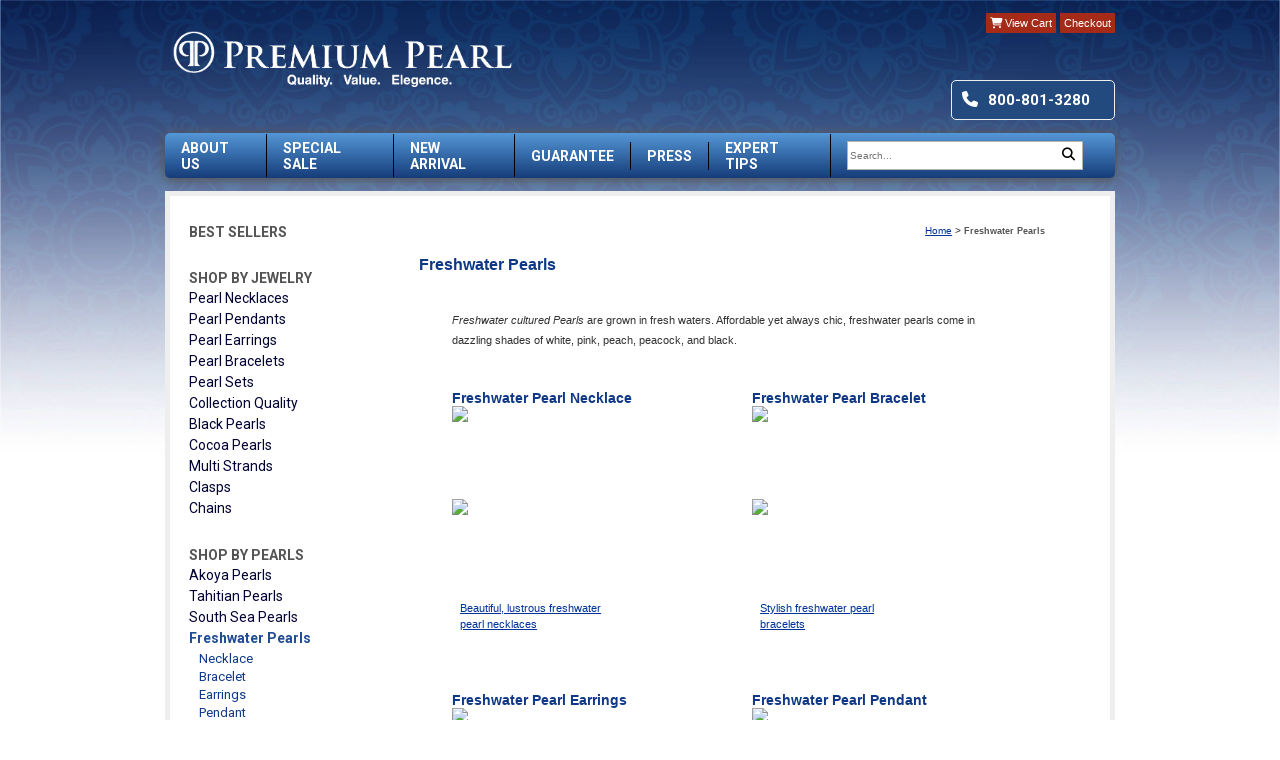

--- FILE ---
content_type: text/html
request_url: https://www.premiumpearl.com/freshwater-pearls.html
body_size: 11255
content:
<!DOCTYPE HTML PUBLIC "-//W3C//DTD HTML 4.01 Transitional//EN" "http://www.w3.org/TR/html4/loose.dtd"><html><head>
<link rel="image_src" href="https://s.turbifycdn.com/aah/yhst-14996112525665/freshwater-pearls-62.gif" />
<meta property="og:image" content="https://s.turbifycdn.com/aah/yhst-14996112525665/freshwater-pearls-62.gif" />
<title>Freshwater Pearls at Premium Pearl</title><meta name="Keywords" content="pearls, pearl necklace, pearl jewelry, pearl earrings, tahitian, akoya, south sea, cultured pearl, pearl bracelet, pearl pendant" />
<meta name="Description" content="Cultured Pearl Jewelry from Premium Pearl." />
<meta name="ROBOTS" content="index,follow" />
<meta http-equiv="Content-Type" content="text/html; charset=iso-8859-1" />

<link href="https://site.premiumpearl.com/link1.css" rel="stylesheet" type="text/css">
<style>
body, td, p, li, div, span, font, body, h1, h2, h3, h4, h5 { font-family: verdana, arial, helvetica, sans-serif }
.border-content {
	border-top-width: 1px;
	border-right-width: 1px;
	border-left-width: 1px;
	border-top-style: solid;
	border-right-style: solid;
	border-left-style: solid;
	border-top-color: #CCCCCC;
	border-left-color: #CCCCCC;
	border-right-color: #CCCCCC;
}
INPUT { color: #333333; font-family: verdana, sans-serif; font-size: 10px; } 
.searchfield { background-color: #ffffff; font-family: verdana, sans-serif; border: #b2b2b2 1px solid; font-size: 10px; color: #333333; width: 100px; margin: 2px 2px 2px 0px; }
</style>
<script language=javascript src=https://sep.turbifycdn.com/ty/cdn/yhst-14996112525665/paginate.js?t=1767679893&></script>
<script language=javascript src=https://sep.turbifycdn.com/ty/cdn/yhst-14996112525665/pagecontrols.js?t=1767679893&></script>
<script language=javascript>
<!--
function popup(src,width,height) {
win = window.open(src,"","height=" + height + ",width=" + width + ",toolbar=no,location=no,directories=no,status=no,menubar=no,scrollbars=yes,resizable=yes");
}
// -->
</script>
<script language="JavaScript" type="text/JavaScript">
<!--
function MM_openBrWindow(theURL,winName,features) { //v2.0
  window.open(theURL,winName,features);
}
//-->
</script>

<script language='javascript' type='text/javascript'>
function PopWindow (url) { 
var prams = 'menubar=0,location=0,resizable=1,scrollbars=1,width=600,height=550,border=0';
newWin = window.open(url,'',prams);
newWin.focus();
return;
}
</script>

<!-- Facebook Pixel Code -->
<script>
  !function(f,b,e,v,n,t,s)
  {if(f.fbq)return;n=f.fbq=function(){n.callMethod?
  n.callMethod.apply(n,arguments):n.queue.push(arguments)};
  if(!f._fbq)f._fbq=n;n.push=n;n.loaded=!0;n.version='2.0';
  n.queue=[];t=b.createElement(e);t.async=!0;
  t.src=v;s=b.getElementsByTagName(e)[0];
  s.parentNode.insertBefore(t,s)}(window, document,'script',
  'https://connect.facebook.net/en_US/fbevents.js');
  fbq('init', '173630359882059');
  fbq('track', 'PageView');
fbq('track', 'Purchase', {value: '0.00', currency:'USD'});
</script>
<noscript><img height="1" width="1" style="display:none"
  src="https://www.facebook.com/tr?id=173630359882059&ev=PageView&noscript=1"
/></noscript>
<style>
@media only screen and (max-width: 768px) {
    /* Force the holiday banner table to appear before the category header */
    .holiday-top-banner {
        order: -1 !important;
        width: 100% !important;
        display: block !important;
    }

    /* Make container reorderable */
    #ContentPanel, .content, .main-content, .category-content {
        display: flex;
        flex-direction: column;
    }
}
</style>
<!-- End Facebook Pixel Code --><script type="text/javascript" src="https://site.premiumpearl.com/all.js"></script><script language="JavaScript">var pid='FRESHWATER-PEARLS';</script>  <link rel="preconnect" href="https://fonts.googleapis.com">
        <link rel="preconnect" href="https://fonts.gstatic.com" crossorigin>
        <link href="https://fonts.googleapis.com/css2?family=Nunito+Sans:wght@200;400;900&family=Roboto+Slab:wght@100;200;300;400;500;600;700;800;900&family=Roboto:ital,wght@0,100;0,300;0,400;0,500;0,700;0,900;1,100;1,300;1,400;1,500;1,700;1,900&display=swap" rel="stylesheet">
        
        <link href="https://site.premiumpearl.com/fontawesome-free-6.4.2-web/css/fontawesome.css" rel="stylesheet">
        <link href="https://site.premiumpearl.com/fontawesome-free-6.4.2-web/css/brands.css" rel="stylesheet">
        <link href="https://site.premiumpearl.com/fontawesome-free-6.4.2-web/css/solid.css" rel="stylesheet">

        <style>
  @font-face {
    font-family: 'Trajan Pro';
    font-style: normal;
    font-weight: normal;
    src: local('Trajan Pro Regular'), url('https://sep.turbifycdn.com/ty/cdn/yhst-14996112525665/TrajanPro-Regular.woff') format('woff');
    }
    .footer_links a:hover {
    text-decoration: underline;
}

.copyright a:hover {
    text-decoration: underline!important;
}
navigation.header ul li a:hover,navigation.footer ul li a:hover {
    color: #e8e1e1;
}
    @font-face {
    font-family: 'Trajan Pro Bold';
    font-style: normal;
    font-weight: normal;
    src: local('Trajan Pro Bold'), url('https://sep.turbifycdn.com/ty/cdn/yhst-14996112525665/TrajanPro-Bold.woff') format('woff');
    }
            :root {
            --blue: #1f4c92;
            }

span.btn a {
    color: #fff;
}
.main-category-item span.btn {
    background: var(--blue);
    padding: 3px 10px;
    color: #fff;
    border-radius: 5px;
    font-size: 11px;
}

            @media only screen and (min-width: 1025px) {
                div#mobile-header { 
                    display: none;
                }
            }
.testimonials-meta span:last-child {
    width:10px;
    margin-left:-5px
}
td.leftpadding6 a {
    font-size: 14px!important;
    text-decoration: none!important;
}
.subscribe_form span {
    background: #a52a17;
    text-decoration: none;
    padding: 7px 10px;
    color: #fff;
    border-radius: 5px;
    margin-top: 12px!important;
    display: block;
    width: 35%;
    margin: auto;
    font-size: 16px!important;
    cursor:pointer;
}
.social_link a {
    font-size: 12px;
    font-family: 'Roboto'!important;
}
td.leftpadding6{
    padding-left:10px;
}
#sus-main table {
   // margin-left: 15px;
}
            body {
                background: url(https://sep.turbifycdn.com/ty/cdn/yhst-14996112525665/blue-white-gradient-background.jpg);
                background-repeat: no-repeat;
                background-size: cover;
            }
           
            header,aside,main,footer{
                font-family: 'Roboto', sans-serif;
                /* border: 1px solid #000; */
                font-size: 13px;
            }
            #sus-main{
                display: flex;
                
            }
.aside-main.box span {
    font-family: 'Roboto', sans-serif;
font-size: 14px;
}
.aside-main.box li.active a {
    font-weight: bold;
    color: var(--blue);
}
.aside-main > a font, .aside-main > a {
    font-family: 'Roboto', sans-serif;
color: var(--blue);
}
            div#main {
                border: 5px solid #eee;
            }
            navigation.footer a{
                text-decoration: none;
                font-family: 'Roboto', sans-serif;
                color: #fff;
            }
            navigation.footer {
                background-image: linear-gradient(#5497d7, #163c79);
                height: auto;
                width: 100%;
                margin: auto;
                text-align: center;
                display: flex;
                align-items: center;
                justify-content: center;
            }

            div#sus-main,.footer-block,footer {
                padding: 1%;
                background-color: #fff;
            }
            aside{
                width: 18%;
                margin-right: 2%;
                margin-top: 2%;
                font-size: 16px;
            }
            main{
                width: 80%;
            }
            .side-header-top a {
                text-decoration: none;
                padding: 7px;
                color: #fff;
            }
            .logo {
                display: flex;
                align-items: center;
            }
            /** header **/
            navigation.header ul li a {
                text-decoration: none;
                color: #fff;
                font-weight: 600;
                font-size: 16px;
            }
            .aside-main.box li a,.main-popular-product-title,navigation.header ul li a, navigation.footer a,.footer_links a {
            font-size: 14px;
font-family: 'Roboto', sans-serif;
            }
            .aside-main > a {
            font-size: 14px;
            font-weight: 600;
            color: #545454;
            }

            .main-popular-product-price b {
            font-size: 10px;
            font-weight: 100;
            }

            .main-popular-product-price {
            margin-top: 10px;
            }
            li.search {
                margin-left: auto;
                margin-right: 20px;
            }
            .top-header{
                display: flex;
                height: 120px;

            }
            .logo,.side-header{
                width: 50%;
            }
            .side-header {
                text-align: right;
                position: relative;
            }
            .main-wrapper{
                max-width: 950px;
                margin: auto;
                
            }
            .live-chat-item a {
                text-decoration: none;
                display: flex;
                color: #fff;
                font-weight: bold;
                font-size: 15px;
font-family: 'Roboto';
            }
            navigation.header ul{
                display: flex;
                padding: 0;
                background-image: linear-gradient(#5497d7, #163c79);
                color: #fff;
                text-transform: uppercase;
                border-radius: 5px;
                box-shadow: 0px 1px 10px 1px #555;
                align-items: center;
            }
            navigation.footer ul{
                display: flex;
                padding: 0;
                color: #fff;
                text-transform: capitalize;
                margin-bottom: 0;
                margin-top: 0;
            }
            navigation.footer ul li {
                list-style: none;
                padding: 10px 35px;
            }
            navigation.header ul li {
                list-style: none;
                padding: 6px 16px;
                border-right: 1px solid #000;
            }
            a.btn-red {
                background: #a52a17;
                color: #fff;
                padding: 4px;
                text-decoration: none;
 font-size: 11px;
            }
            .side-header-top {
                height: 50px;
                padding: 15px 0;
            }
            .logo img {
                max-width: 100%;
                width: 75%;
            }
            /** header **/
            /** side navigation **/
            .aside-main {
                margin-bottom: 8px;
                text-transform: UPPERCASE;
                font-weight: 600;
                color: #545454;
                margin-left: 10px;
            }

            .aside-main.box {
                margin-top: 30px;
            }

            .aside-main.box ul {
                text-transform: capitalize;
                padding: 0;
                margin-top: 3px;
            }

            .aside-main.box ul li{
                list-style:none;
                font-weight: normal;
                color: #222;
                margin-bottom: 3px;
            }
            .aside-main-kir{
                background-color: #e6e6e6;
                padding: 5px;
            }
            .aside-main-kir-item {
                    padding: 5px 3px;
    font-size: 16px;
    display: block;
    color: var(--blue);
    text-transform: capitalize;
            }
.aside-main-kir-item a {
    font-size: 14px;
    font-family: 'Trajan Pro';
}
.social_link a {
    font-size: 12px;
    margin-top: 5px;
}
.main-gift-content ul {
    padding-left: 20px;
}

            .aside-main-kir-question-block{
                padding: 5px 3px;
    line-height: 15px;
    font-size: 10px;
white-space: nowrap;
            }
            /** side navigation **/
            /** main **/
            .main-category-item-img img {
                width: 100%;
            }
            ul#portfolio {
                list-style: none;
                padding: 0;
                margin-top: 0;
                border: 3px solid #eee;
            }

            ul#portfolio li {
                border: 1px solid #eee;
            }

            ul#portfolio img {
                width: 100%;
            }
            section.main-category {
                display: flex;
                gap: 10px;
            }

            .main-category-item {
                width: 33.3%;
                    padding: 15px 0 15px 15px;
                background-image: linear-gradient(#eaeaea, #fff);
                border: 1px solid #eeeeee;
                display: flex;
            }
            .main-category-item a.btn {
                background: var(--blue);
                padding: 3px 10px;
                color: #fff;
                border-radius: 5px;
font-size:11px;
            }

.main-category-item-content {
    width: 55%;
}

.main-category-item-img {
    width: 45%;
}

            .main-category-item-img {
                text-align: center;
                margin: auto;
            }
            span.main-category-item-title {
                font-size: 20px;
                line-height: 20px;
                margin-bottom: 8px;
                display: block;
                color: var(--blue);
                font-family: Trajan Pro;
                text-transform: capitalize;
letter-spacing: -1px;
            }

            span.main-category-item-subtitle {
                display: block;
                margin-bottom: 10px;
                min-height: 41px;
font-size:11px;
            }
            .main-gift {
                display: flex;
                border: 8px solid #eee;
                /* margin-top: 15px; */
                padding: 20px;
            }

            .main-gift-img {
                width: 50%;
            }
 .main-gift-content {
                width: 60%;
            }

            .main-gift-img img {
                width: 101%;
            }
            .main-gift-content-title {
                font-size: 20px;
                line-height: 20px;
                margin-bottom: 8px;
                display: block;
                color: var(--blue);
               font-family: Trajan Pro;
                text-transform: capitalize;
            }

            .main-gift-content li {
                list-style: none;
            }
            .main-popular-title {
                font-size: 20px;
                line-height: 20px;
                margin-bottom: 8px;
                display: block;
                color: var(--blue);
                 font-family: Trajan Pro;
                text-align: center;
                border-top: 1px solid #ccc;
                border-bottom: 1px solid #ccc;
                padding: 8px 0;
                 text-transform: uppercase;
            }

            section.main-popular {
                margin-top: 15px;
            }

            .main-popular-products {
                display: flex;
                gap: 30px;
            }
            section.main-gift-wrapper {
                border: 1px solid #ccc;
                margin-top: 15px;
            }
            .main-popular-product {
                width: 33.3%;
                padding: 20px;
                text-align: center;
            }

 .main-popular-product a img {
    width: 100%;
    margin-bottom: 30px;
    height: auto;
    margin: auto;
}
.main-popular-product-img {
    min-height: 200px;
    display: flex;
    align-items: center;
max-height: 200px;
}
            .main-slider .slick-slide{
                height: auto;
            }
            .main-slider button.slick-prev.slick-arrow {
                position: absolute;
                bottom: 17px;
                right: 45px;
                z-index: 9;
            }
            .slick-arrow {
                background: none;
                border: 0;
            }

            .slick-arrow i {
                font-size: 25px;
            }
            .main-slider button.slick-next.slick-arrow {
                position: absolute;
                bottom: 17px;
                right: 20px;
                z-index: 9;
            }

            .footer_trusted {
                display: flex;
                width: 50%;
                margin: auto;
                gap: 35px;
                align-items: center;
                margin-top: 20px;
            }
            .footer_links a {
                padding: 3px 1px;
                display: inline-block;
            }
            .copyright {
                text-align: center;
                margin-top: 20px;
                color: #666;
                font-size: 11px;
            }
            .footer_links a {
                text-decoration: none;
                color: #666;
font-size: 13px;
            }

            .footer_links {
                text-align: center;
                margin-top: 20px;
            }
            .footer-block {
                display: flex;
                gap: 20px;
            }

navigation.header a {
    font-size: 14px!important;
}
.footer-block p {
    font-size: 12px;
    margin: 3px 5px;
    line-height: 14px;
}
            .testimonials {
                width: 57%;
            }
            hr {
                /* margin: 30px 0; */
                border: 1px solid #ccc;;
            }
            .news {
                width: 24%;
                padding: 10px !important;
                position: relative;
            }
            .news a {
    position: absolute;
    bottom: 12px;
    left: 19px;
}
            .subscribe_form {
                width: 38%;
                text-align: center;
            }
.footer-block a {
    font-size: 10px;
}
.news span {
   position: absolute;
    bottom: 11px;
    left: 45px;
    font-size: 12px;
}
            .subscribe_form a {
                background: #a52a17;
                text-decoration: none;
                padding: 7px 10px;
                color: #fff;
                border-radius: 5px;
                margin-top: 12px!important;
                display: block;
                width: 35%;
                margin: auto;
                font-size: 16px!important;
            }
            .news a,.testimonials a{
                color: var(--blue);
                cursor: pointer;
                text-decoration: underline;
            }
            .testimonials a{
                margin-left: 0;
                margin-right: auto;
            }

            .news, .subscribe_form, .testimonials {
                border: 1px solid #eee;
                padding: 10px;
                box-shadow: 0px 0px 7px 1px #888888;
                color: #444;
            }
            .testimonials-meta {
                display: flex;
    line-height: 8px;
            }
            .testimonials-meta span {
                width: 65%;
            }
.testimonials-meta a{
width: 35%;
padding: 5px;
}
            .testimonials-meta span{
                font-style: italic;
font-size: 13px;
    padding: 5px;
            }
            .testimonials-meta a {
                text-align: right;
    text-decoration: underline;
            }
            .testimonials-title,.news-title  {
                font-size: 18px;
                display: block;
                color: var(--blue);
                font-family: Trajan Pro;
                //text-transform: capitalize;
            }
            .news-title  {
                font-size: 20px!important;
margin-left: 3px;
            }
            .subscribe_form-title  {
                /* padding: 5px 15px; */
                font-size: 20px;
                display: block;
                color: #a52a17;
                font-family: Trajan Pro;
                text-transform: uppercase;
            }
a.title11:link {
    font-size: 13px!important;
    font-family: 'Roboto', sans-serif;
}

            .social_link {
                font-size: 12px;
                margin: 10px 0px;
                text-transform: capitalize;
                display: flex;
                align-items: center;
                gap: 10px;
            }
            i.fa-brands.fa-square-facebook {
                font-size: 25px;
            }
            .live-chat {
                font-size: 16px;
                background-color: #234a7e;
                width: 30%;
                position: absolute;
                right: 0;
                bottom: 0px;
                padding: 10px;
                color: #fff;
                display: flex;
                border: 1px solid #eee;
                border-radius: 5px;
                align-content: center;
                display: flex;
            }
            .live-chat-item {
                display: flex;
            }

            .live-chat-item i.fa-solid.fa-comment {
                font-size: 30px;
                margin-right: 10;
            }

            .live-chat-item span:last-child {
                font-size: 11px;
            }

            .live-chat-item:first-child {
                padding-right:12px;
                /* border-right:1px solid #fff; */
            }
            .live-chat-item:last-child{
                margin-left:10px;
                display:flex;
                align-items:center;
            }
            .search [type="text"] {
                height: 25px;
                width: 230px;
            }

            li.search i {
                margin-left: -23px;
                color: #000;
            }

            li.search {
                border-right: 0px!important;
            }
            /* @media only screen and (min-width: 768px) and (max-width: 1024px) {
                header,aside{display: none;}
                .main-category-item-img {
                    margin: 0;
                }

                .main-category-item-img img {
                    height: 100%;
                }

                .main-gift {
                    display: block;
                }

                .main-gift-content {
                    width: 100%;
                }

                .main-gift-content-title {
                    font-size: 4em;
                    margin-bottom: 1em;
                }

                .main-gift-content ul {
                    font-size: 2.5em;
                }

                .main-gift-img {
                    width: 100%;
                }

                .main-popular-products {
                    display: block;
                }

                .main-popular-product {
                    width: 100%;
                }

                .main-popular-product a img {
                    height: 300px;
                }

                .main-popular-product-title {
                    font-size: 2.5em;
                }

                .main-popular-product-price {
                    font-size: 2.5em;
                    font-weight: bold;
                }

                .main-popular-product-price {}

                .main-popular-title {
                    font-size: 4em;
                }

                navigation.footer ul li {
                    font-size: 1em;
                }

                navigation.footer ul {
                    display: block;
                    columns: 2;
                    font-size: 2.5em;
                }

                .footer_links a {
                    padding: 15px;
                }

                .footer_trusted {
                    margin: 45px;
                    width: 95%;
                }

                .footer_trusted-item img {
                    width: 192px;
                }
                div#mobile-header {
                    display: flex;
                    flex-direction: row;
                    align-items: center;
                    padding: 20px;
                }
                main {
                    width: 100%;
                }
                .menu-icon {
                    width: 10%;
                    text-align: left;
                }

                .mobile-header-logo {
                    width: 80%;
                }

                .mobile-header-cart {
                    width: 10%;
                    text-align: right;
                }

                .mobile-header-logo img {
                    width: 100%;
                }

                div#mobile-header i {
                    font-size: 45px;
                    color: #fff;
                }
                section.main-category {
                    display: block;
                }

                .main-category-item {
                    width: unset;
                    margin-top: 30px;
                }

                span.main-category-item-title {
                    font-size: 4em;
                    line-height: 1em;
                }

                span.main-category-item-subtitle {
                    font-size: 3em;
                    margin-top: 45px;
                }

                .main-category-item a.btn {
                    font-size: 3em;
                } 
                 div#main {
                    border: 0;
                    padding: 3%;
                }
                .main-wrapper {
                    margin: auto;
                    max-width: 100%;
                }
                .news, .subscribe_form, .testimonials {
                    width: unset;
                    margin-bottom: 30px;
                }
                .footer-block{
                    display: block;
                } 
            } */
        </style>
        <script src="https://code.jquery.com/jquery-3.7.1.min.js" integrity="sha256-/JqT3SQfawRcv/BIHPThkBvs0OEvtFFmqPF/lYI/Cxo=" crossorigin="anonymous"></script>
        <link rel="stylesheet" type="text/css" href="https://cdn.jsdelivr.net/npm/slick-carousel@1.8.1/slick/slick.css"/>    
        <script type="text/javascript" src="https://cdn.jsdelivr.net/npm/slick-carousel@1.8.1/slick/slick.min.js"></script>
        <script>
            jQuery(document).ready(function(){
                jQuery('#portfolio').slick({
                    autoplay: true,
                    autoplaySpeed: 3000,
                    prevArrow:"<button type='button' class='slick-prev pull-left'><i class='fa-solid fa-square-caret-left'></i></button>",
                    nextArrow:"<button type='button' class='slick-next pull-right'><i class='fa-solid fa-square-caret-right'></i></button>"
                });

                jQuery(".search .fa-solid.fa-magnifying-glass").click(function(){
  jQuery(".search form").submit();      
})
            })
            
        </script></head><body itemscope="" itemtype="http://schema.org/WebPage" topmargin="0" leftmargin="0" marginwidth="0" marginheight="0"><meta itemprop="breadcrumb" content="Home / Shop By Pearls / "/><div class="main-wrapper">   <header>
                <div class="top-header">
                    <div class="logo">
<a href="https://www.premiumpearl.com/">
                        <img src="https://sep.turbifycdn.com/ty/cdn/yhst-14996112525665/logo.png"/>
</a>
                    </div>
                    <div class="side-header">
                        <div class="side-header-top">
                            <!-- <a href="">Log In </a>| <a href=""> Sign Up </a> -->
                            <a href="https://order.store.turbify.net/yhst-14996112525665/cgi-bin/wg-order?yhst-14996112525665" class="btn-red"><i class="fa-solid fa-cart-shopping"></i> View Cart</a>
                            <a href="https://order.store.turbify.net/yhst-14996112525665/cgi-bin/wg-order?yhst-14996112525665"  class="btn-red">Checkout</a>
                        </div>
                        <div class="live-chat">
                            <!-- <div class="live-chat-item">
                                <div><i class="fa-solid fa-comment"></i> </div>
                                <div><span>Live Help</span> <br><span>click to chat </span></div>
                            </div> -->
                            <i class="fa-solid fa-phone" style="color: #ffffff;"></i>
                            <div class="live-chat-item"> <a href="8008013280">800-801-3280</a></div>
                        </div>
                    </div>
                </div>
                <navigation class="header">
                    <ul>
                        <li><a href="about-premium-pearl.html">About Us</a</li>
                        <li><a href="sale.html">Special Sale</a></li>
                        <li><a href="new-items.html">New Arrival</a></li>
                        <li><a href="premium-pearl-guarantees.html">Guarantee</a></li>
                        <li><a href="press-release.html">Press</a></li>
                        <li><a href="pearl-education.html">Expert Tips</a></li>
                        <li class="search">
                            <form method="get" action="nsearch.html"><input type="hidden" name="catalog" value="yhst-14996112525665">

<input type="hidden" name=".autodone" value="https://www.premiumpearl.com/nsearch.html">

                           <input type="text" name="query" size="8" placeholder="Search..." class="searchfield"> <i class="fa-solid fa-magnifying-glass"></i>
</form>
                        </li>
                    </ul>
                </navigation>
            </header><div id="main"><div id="sus-main"><aside><div class="aside-main"><a href="bestsellers.html">Best Sellers</a></div><div class="aside-main box"><span>Shop By Jewelry</span><ul><li><a href="pearl-necklaces.html">Pearl Necklaces</a></li><li><a href="pearl-pendants.html">Pearl Pendants</a></li><li><a href="pearl-earrings.html">Pearl Earrings</a></li><li><a href="pearl-bracelets.html">Pearl Bracelets</a></li><li><a href="pearl-sets.html">Pearl Sets</a></li><li><a href="collection-quality.html">Collection Quality</a></li><li><a href="black-pearls.html">Black Pearls</a></li><li><a href="chocolate-pearls.html">Cocoa Pearls</a></li><li><a href="multi-strand-pearl-necklace.html">Multi Strands</a></li><li><a href="clasp.html">Clasps</a></li><li><a href="gold-chains.html">Chains</a></li></ul></div><div class="aside-main box"><span>Shop By Pearls</span><ul><li><a href="akoya-pearls.html">Akoya Pearls</a></li><li><a href="tahitian-pearls.html">Tahitian Pearls</a></li><li><a href="south-sea-pearls.html">South Sea Pearls</a></li><li class='active'><a href="freshwater-pearls.html">Freshwater Pearls</a></li><tr><td valign="top" colspan="2"><table border="0" cellspacing="0" cellpadding="0" width="100"><tr><td align="left" class="leftpadding6" height="18"><a class=title11 href=freshwater-pearl-necklace-j.html>Necklace</a></td></tr><tr><td align="left" class="leftpadding6" height="18"><a class=title11 href=freshwater-pearl-bracelet-j.html>Bracelet</a></td></tr><tr><td align="left" class="leftpadding6" height="18"><a class=title11 href=freshwater-pearl-earrings-j.html>Earrings</a></td></tr><tr><td align="left" class="leftpadding6" height="18"><a class=title11 href=freshwater-pearl-pendants-j.html>Pendant</a></td></tr></table></td></tr></ul></div><div class="aside-main box"><span>Shop By Gift</span><ul><li><a href="bridal-pearl-jewelry.html">Bridal Jewelry</a></li><li><a href="anniversary-pearl-jewelry.html">Anniversary </a></li><li><a href="birthday-pearl-jewelry.html">Birthday</a></li><li><a href="pearl-necklace-for-men.html">Pearl Jewelry for Men</a></li></ul></div><div class="aside-main-kir">
      <div class="aside-main-kir-item">
         <a href="https://www.premiumpearl.com/pearl-education.html">Pearl Information</a>
      </div>
      <div class="aside-main-kir-item">
         <!-- Read Our Blog <i class="fa-solid fa-caret-right"></i> -->
         <img src="https://sep.turbifycdn.com/ty/cdn/yhst-14996112525665/icon-yahoo.gif"/>
      </div>
      <hr>
      <div class="aside-main-kir-item">
         <div><a href="https://www.facebook.com/premiumpearl?sk=app_218278711572796">Join Us</a> <i class="fa-solid fa-caret-right"></i></div>
         <div>
            <div class="social_link">
               <i class="fa-brands fa-square-facebook"></i> <a href="https://www.facebook.com/premiumpearl?sk=app_218278711572796">Like Us </a>
            </div>
            <!-- <div class="social_link">
               <i class="fa-brands fa-square-x-twitter"></i> Join Us 
               </div>
               <div class="social_link">
               <i class="fa-brands fa-square-youtube"></i> Watch Us
               </div> -->
         </div>
      </div>
      <hr>
      <div class="aside-main-kir-question-block">
         Questions? Contact <br>info@premiumpearl.com <br>or 1-800-801-3280 <br> Mon-Fri 10am-5pm PST
      </div>
   </div></aside><table border="0" align="center" cellspacing="0" cellpadding="0" width="626"><tr><td colspan="3"><br /></td></tr><tr><td align="right" valign="top" colspan="3"><span class=heading7><a class=link3 href=index.html>Home</a> > <span class=heading15><b>Freshwater Pearls</b></span></span></td></tr><tr><td colspan="3"><br /></td></tr><tr><td valign="top" colspan="3"><span  class=title3><font size="3">Freshwater Pearls</font></span></td></tr><tr><td colspan="3"><br /><br /></td></tr><tr><td valign="top" colspan="3" class="sus-caption"><table width="560" border="0" align="center" cellpadding="0" cellspacing="0">
  <tr>
    <td height="80" valign="top"><i><span class="itemname"><i><font color="#333333">Freshwater cultured Pearls</font></i><font color="#333333"> </font></span></i><span class="itemname"><font color="#333333">are grown in fresh waters. Affordable yet always chic, freshwater pearls come in dazzling shades of white, pink, peach, peacock, and black.</font></span> </td>

  </tr>
</table>
          <table width="600" border="0" align="center" cellpadding="0" cellspacing="0">
            <tr>
              <td height="260" valign="top"><table width="280" border="0" align="right" cellpadding="0" cellspacing="0">
                  <tr>
                    <td><a href="http://www.premiumpearl.com/freshwater-pearl-necklace-j.html"><span class="title10"><b>Freshwater Pearl Necklace</b></span></a></td>
                  </tr>
                  <tr>

                    <td class="title10"><img src="https://site.premiumpearl.com/Images/buttons/cg-line.gif"/></td>
                  </tr>
                  <tr>
                    <td height="170" valign="middle" class="10grey"><a href="http://www.premiumpearl.com/freshwater-pearl-necklace-j.html"><img src="https://site.premiumpearl.com/Images/buttons/fw-necklace.gif" border="0" /></a></td>
                  </tr>
                  <tr>
                    <td height="50" valign="middle" class="leftpadding5"><a href="http://www.premiumpearl.com/freshwater-pearl-necklace-j.html" class="link2"> Beautiful, lustrous freshwater<br />
            pearl necklaces</a> <img src="https://site.premiumpearl.com/Images/buttons/arrow.gif" width="4" height="8" /></td>

                  </tr>
                  <tr>
                    <td height="50" class="itemname">&nbsp;</td>
                  </tr>
                </table>
              </td>
              <td valign="top"><table width="280" border="0" align="right" cellpadding="0" cellspacing="0">
                  <tr>
                    <td><a href="http://www.premiumpearl.com/freshwater-pearl-bracelet-j.html"><span class="title10"><b>Freshwater  Pearl Bracelet</b></span></a></td>

                  </tr>
                  <tr>
                    <td class="title10"><img src="https://site.premiumpearl.com/Images/buttons/cg-line.gif" /></td>
                  </tr>
                  <tr>
                    <td height="170" valign="middle"><p><a href="http://www.premiumpearl.com/freshwater-pearl-bracelet-j.html"><img src="https://site.premiumpearl.com/Images/buttons/fw-bracelet.gif" border="0" /></a></p>
                    </td>
                  </tr>
                  <tr>

                    <td height="50" valign="middle" class="leftpadding5"><a href="http://www.premiumpearl.com/freshwater-pearl-bracelet-j.html" class="link2">Stylish freshwater pearl<br />
                      bracelets</a> <img src="https://site.premiumpearl.com/Images/buttons/arrow.gif" width="4" height="8" /></td>
                  </tr>
                  <tr>
                    <td height="50">&nbsp;</td>
                  </tr>
                </table>

              </td>
            </tr>
            <tr>
              <td valign="top"><table width="280" border="0" align="right" cellpadding="0" cellspacing="0">
                  <tr>
                    <td><a href="http://www.premiumpearl.com/freshwater-pearl-earrings-j.html"><span class="title10"><b>Freshwater Pearl Earrings</b></span></a></td>
                  </tr>
                  <tr>

                    <td class="title3"><img src="https://site.premiumpearl.com/Images/buttons/cg-line.gif" /></td>
                  </tr>
                  <tr>
                    <td height="160" valign="middle" class="leftpadding4"><a href="http://www.premiumpearl.com/freshwater-pearl-earrings-j.html"><img src="https://site.premiumpearl.com/Images/buttons/fw-earrings.gif" border="0" /></a></td>
                  </tr>
                  <tr>
                    <td height="50" valign="middle" class="leftpadding5"><p><a href="http://www.premiumpearl.com/freshwater-pearl-earrings-j.html" class="link2">Quality freshwater pearl<br />
                      earrings</a> <img src="https://site.premiumpearl.com/Images/buttons/arrow.gif" width="4" height="8" /></p>

                    </td>
                  </tr>
                  <tr>
                    <td height="30">&nbsp;</td>
                  </tr>
                </table>
              </td>
              <td valign="top"><table width="280" border="0" align="right" cellpadding="0" cellspacing="0">
                  <tr>

                    <td><a href="http://www.premiumpearl.com/freshwater-pearl-pendants-j.html"><span class="title10"><b>Freshwater Pearl Pendant</b></span></a></td>
                  </tr>
                  <tr>
                    <td class="title10"><img src="https://site.premiumpearl.com/Images/buttons/cg-line.gif" /></td>
                  </tr>
                  <tr>
                    <td height="160" valign="middle" class="leftpadding"><a href="http://www.premiumpearl.com/freshwater-pearl-pendants-j.html"><br>
                    <img src="https://site.premiumpearl.com/Images/buttons/cg-freshwater-pendant.gif"  border="0" /></a></td>

                  </tr>
                  <tr>
                    <td height="50" valign="middle" class="leftpadding5"><a href="http://www.premiumpearl.com/freshwater-pearl-pendants-j.html" class="link2">Beautiful and affordable<br>
Freshwater pearl pendants</a> <img src="https://site.premiumpearl.com/Images/buttons/arrow.gif" width="4" height="8" /></td>
                  </tr>
                  <tr>
                    <td height="30">&nbsp;</td>
                  </tr>

                </table>
              </td>
            </tr>
          </table>
          <table width="550" border="0" align="center" cellpadding="0" cellspacing="0">
            <tr>
              <td valign="bottom"><img src="https://site.premiumpearl.com/Images/buttons/bg-quest-2.gif" /><span class="heading6"><b><font color="#666666">Choosing Freshwater Pearls</font></b></span></td>
            </tr>

            <tr>
              <td valign="top"><img src="https://site.premiumpearl.com/Images/buttons/bg-gray-div.gif"/></td>
            </tr>
            <tr>
              <td height="20" valign="middle" class="heading6"><font color="#666666"> Learn which Freshwater pearl jewelry<br />
      makes the perfect gift for her.<br />
      <a href="http://www.premiumpearl.com/guide-freshwater.html" class="link2">more</a></font></td>

            </tr>
            <tr>
              <td height="30" valign="middle">&nbsp;</td>
            </tr>
          </table>
          <p>&nbsp;</p></td></tr></table></td></tr></table>
</td></tr></table></div>  <div class="footer-block">
                    <div class="testimonials">
                        <div class="testimonials-title">What our customers are saying</div>
                        <p>Premium Pearl should be given as an example of how to do it! This an amazing seller! I have bought several pieces and all of them are exquisite. The delivery is super fast and the service out of this world! Premium pearl should be given as an example of how to do it!</p>
                        <div class="testimonials-meta"><span>BRIGITTE, UK, 09/20/22 </span><a href="yahoo-shopping-top-service.html">Read More </a><span>></span></div>
                        
                    </div>
                    <div class="news">
                        <div class="news-title">In the news</div>
                        <p>Premium Pearl Jewelry worn by Actress Fergie</p>
                        <a href="press-release.html">View  </a><span>></span>
                    </div>
                    <div class="subscribe_form">
                        <div class="subscribe_form-title">sign up and save</div>
                        <p>We'll email your welcome offer right away!</p>
                        <span onclick="window.open('https://visitor.r20.constantcontact.com/manage/optin?v=001whLQo73KzGgHc__jf9zQ9gjklyGcO0RyYCxPfxGDK84dLZ7j_e_GMxItwZIxkAZv5ZhZ4uBV7bVXn1iAYt4d4DxtfGmyhkgR4wV5muoLCgc%3D','Signup and Save','height=450,width=450');">SIGN UP </span>
                    </div>
                </div>    <navigation class="footer">
                    <ul>
                        <li><a href="faq.html">FAQs</a></li>
                        <li><a href="pearl-jewelry-shipping.html">Shipping</a></li>
                        <li><a href="contact-premium-pearl.html">Contact Us</a></li>
                        <li><a href="pearl-jewelry-return-policy.html">Return Policy</a></li>
                        <li><a href="pearl-jewelry-packaging.html">Packaging</a></li>
                        <li><a href="yahoo-shopping-top-service.html">Testimonials</a></li>
                    </ul>
                </navigation></div><footer>

                <div class="footer_links">
                    <a href="pearl-necklaces.html">Pearl Necklaces</a> | 
                    <a href="pearl-earrings.html">Pearl Earrings</a> | 
                    <a href="pearl-bracelets.html">Pearl Bracelets </a> | 
                    <a href="pearl-pendants.html">Pearl Pendants </a> |
                    <a href="clasp.html">Pearl Clasps</a> |
                    <a href="akoya-pearls.html">Akoya Pearls</a> | 
                    <a href="tahitian-pearls.html">Tahitian Pearls</a> | 
                    <a href="south-sea-pearls.html">Souths Sea Pearls</a> | 
                    <a href="freshwater-pearls.html">Freshwater Pearls</a> | 
                    <a href="https://www.premiumpearl.com/black-pearls.html">Black Pearls</a> | 
                    <a href="https://www.premiumpearl.com/chocolate-pearls.html">Cocoa Pearls</a> | 
                    <a href="bridal-pearl-jewelry.html">Bridal Jewelry</a> |
                    <a href="https://www.premiumpearl.com/collection-quality.html">Collection Quality Pearls</a> | 
                    <a href="https://www.premiumpearl.com/premium-pearl-sitemap.html">Site map</a> | 
                    <a href="https://site.premiumpearl.com/links/links.html">Directory</a> | 

                </div>
                <div class="copyright">
                    &copy; 2003-2025, Premium Pearl, Inc. <a href="premium-pearl-privacy-policy.html" style="text-decoration: none; color: #666;">Privacy Policy</a>
                </div>
                    <div class="footer_trusted">
                        <div class="footer_trusted-item">
                            
                        </div>
                        <div class="footer_trusted-item">
                            <a href="yahoo-shopping-top-service.html" target="_blank"></a><a href="yahoo-shopping-top-service.html" target="_blank"><img src="https://sep.turbifycdn.com/ty/cdn/yhst-14996112525665/icon-yahoo.gif" alt="" border="0"></a>
                        </div>
                        <div class="footer_trusted-item">
                            <img src="https://sep.turbifycdn.com/ty/cdn/yhst-14996112525665/sm-icon.gif" alt="SecurityMetrics for PCI Compliance, QSA, IDS, Penetration Testing, Forensics, and Vulnerability Assessment" border="0">
                        </div>
                        <div class="footer_trusted-item">
                            <img src="https://sep.turbifycdn.com/ty/cdn/yhst-14996112525665/verisign.gif" alt="" border="0">
                        </div>
                    </div>
            </footer></div></body>
<!-- Google tag (gtag.js) -->  <script async src='https://www.googletagmanager.com/gtag/js?id=UA-1197710-1'></script><script> window.dataLayer = window.dataLayer || [];  function gtag(){dataLayer.push(arguments);}  gtag('js', new Date());  gtag('config', 'UA-1197710-1');</script><script> var YStore = window.YStore || {}; var GA_GLOBALS = window.GA_GLOBALS || {}; var GA_CLIENT_ID; try { YStore.GA = (function() { var isSearchPage = (typeof(window.location) === 'object' && typeof(window.location.href) === 'string' && window.location.href.indexOf('nsearch') !== -1); var isProductPage = (typeof(PAGE_ATTRS) === 'object' && PAGE_ATTRS.isOrderable === '1' && typeof(PAGE_ATTRS.name) === 'string'); function initGA() { } function setProductPageView() { PAGE_ATTRS.category = PAGE_ATTRS.catNamePath.replace(/ > /g, '/'); PAGE_ATTRS.category = PAGE_ATTRS.category.replace(/>/g, '/'); gtag('event', 'view_item', { currency: 'USD', value: parseFloat(PAGE_ATTRS.salePrice), items: [{ item_name: PAGE_ATTRS.name, item_category: PAGE_ATTRS.category, item_brand: PAGE_ATTRS.brand, price: parseFloat(PAGE_ATTRS.salePrice) }] }); } function defaultTrackAddToCart() { var all_forms = document.forms; document.addEventListener('DOMContentLoaded', event => { for (var i = 0; i < all_forms.length; i += 1) { if (typeof storeCheckoutDomain != 'undefined' && storeCheckoutDomain != 'order.store.turbify.net') { all_forms[i].addEventListener('submit', function(e) { if (typeof(GA_GLOBALS.dont_track_add_to_cart) !== 'undefined' && GA_GLOBALS.dont_track_add_to_cart === true) { return; } e = e || window.event; var target = e.target || e.srcElement; if (typeof(target) === 'object' && typeof(target.id) === 'string' && target.id.indexOf('yfc') === -1 && e.defaultPrevented === true) { return } e.preventDefault(); vwqnty = 1; if( typeof(target.vwquantity) !== 'undefined' ) { vwqnty = target.vwquantity.value; } if( vwqnty > 0 ) { gtag('event', 'add_to_cart', { value: parseFloat(PAGE_ATTRS.salePrice), currency: 'USD', items: [{ item_name: PAGE_ATTRS.name, item_category: PAGE_ATTRS.category, item_brand: PAGE_ATTRS.brand, price: parseFloat(PAGE_ATTRS.salePrice), quantity: e.target.vwquantity.value }] }); if (typeof(target) === 'object' && typeof(target.id) === 'string' && target.id.indexOf('yfc') != -1) { return; } if (typeof(target) === 'object') { target.submit(); } } }) } } }); } return { startPageTracking: function() { initGA(); if (isProductPage) { setProductPageView(); if (typeof(GA_GLOBALS.dont_track_add_to_cart) === 'undefined' || GA_GLOBALS.dont_track_add_to_cart !== true) { defaultTrackAddToCart() } } }, trackAddToCart: function(itemsList, callback) { itemsList = itemsList || []; if (itemsList.length === 0 && typeof(PAGE_ATTRS) === 'object') { if (typeof(PAGE_ATTRS.catNamePath) !== 'undefined') { PAGE_ATTRS.category = PAGE_ATTRS.catNamePath.replace(/ > /g, '/'); PAGE_ATTRS.category = PAGE_ATTRS.category.replace(/>/g, '/') } itemsList.push(PAGE_ATTRS) } if (itemsList.length === 0) { return; } var ga_cartItems = []; var orderTotal = 0; for (var i = 0; i < itemsList.length; i += 1) { var itemObj = itemsList[i]; var gaItemObj = {}; if (typeof(itemObj.id) !== 'undefined') { gaItemObj.id = itemObj.id } if (typeof(itemObj.name) !== 'undefined') { gaItemObj.name = itemObj.name } if (typeof(itemObj.category) !== 'undefined') { gaItemObj.category = itemObj.category } if (typeof(itemObj.brand) !== 'undefined') { gaItemObj.brand = itemObj.brand } if (typeof(itemObj.salePrice) !== 'undefined') { gaItemObj.price = itemObj.salePrice } if (typeof(itemObj.quantity) !== 'undefined') { gaItemObj.quantity = itemObj.quantity } ga_cartItems.push(gaItemObj); orderTotal += parseFloat(itemObj.salePrice) * itemObj.quantity; } gtag('event', 'add_to_cart', { value: orderTotal, currency: 'USD', items: ga_cartItems }); } } })(); YStore.GA.startPageTracking() } catch (e) { if (typeof(window.console) === 'object' && typeof(window.console.log) === 'function') { console.log('Error occurred while executing Google Analytics:'); console.log(e) } } </script> <script type="text/javascript">
csell_env = 'ue1';
 var storeCheckoutDomain = 'order.store.turbify.net';
</script>

<script type="text/javascript">
  function toOSTN(node){
    if(node.hasAttributes()){
      for (const attr of node.attributes) {
        node.setAttribute(attr.name,attr.value.replace(/(us-dc1-order|us-dc2-order|order)\.(store|stores)\.([a-z0-9-]+)\.(net|com)/g, storeCheckoutDomain));
      }
    }
  };
  document.addEventListener('readystatechange', event => {
  if(typeof storeCheckoutDomain != 'undefined' && storeCheckoutDomain != "order.store.turbify.net"){
    if (event.target.readyState === "interactive") {
      fromOSYN = document.getElementsByTagName('form');
        for (let i = 0; i < fromOSYN.length; i++) {
          toOSTN(fromOSYN[i]);
        }
      }
    }
  });
</script>
<script type="text/javascript">
// Begin Store Generated Code
 </script> <script type="text/javascript" src="https://s.turbifycdn.com/lq/ult/ylc_1.9.js" ></script> <script type="text/javascript" src="https://s.turbifycdn.com/ae/lib/smbiz/store/csell/beacon-a9518fc6e4.js" >
</script>
<script type="text/javascript">
// Begin Store Generated Code
 csell_page_data = {}; csell_page_rec_data = []; ts='TOK_STORE_ID';
</script>
<script type="text/javascript">
// Begin Store Generated Code
function csell_GLOBAL_INIT_TAG() { var csell_token_map = {}; csell_token_map['TOK_SPACEID'] = '2022276099'; csell_token_map['TOK_URL'] = ''; csell_token_map['TOK_STORE_ID'] = 'yhst-14996112525665'; csell_token_map['TOK_ITEM_ID_LIST'] = 'freshwater-pearls'; csell_token_map['TOK_ORDER_HOST'] = 'order.store.turbify.net'; csell_token_map['TOK_BEACON_TYPE'] = 'prod'; csell_token_map['TOK_RAND_KEY'] = 't'; csell_token_map['TOK_IS_ORDERABLE'] = '2';  c = csell_page_data; var x = (typeof storeCheckoutDomain == 'string')?storeCheckoutDomain:'order.store.turbify.net'; var t = csell_token_map; c['s'] = t['TOK_SPACEID']; c['url'] = t['TOK_URL']; c['si'] = t[ts]; c['ii'] = t['TOK_ITEM_ID_LIST']; c['bt'] = t['TOK_BEACON_TYPE']; c['rnd'] = t['TOK_RAND_KEY']; c['io'] = t['TOK_IS_ORDERABLE']; YStore.addItemUrl = 'http%s://'+x+'/'+t[ts]+'/ymix/MetaController.html?eventName.addEvent&cartDS.shoppingcart_ROW0_m_orderItemVector_ROW0_m_itemId=%s&cartDS.shoppingcart_ROW0_m_orderItemVector_ROW0_m_quantity=1&ysco_key_cs_item=1&sectionId=ysco.cart&ysco_key_store_id='+t[ts]; } 
</script>
<script type="text/javascript">
// Begin Store Generated Code
function csell_REC_VIEW_TAG() {  var env = (typeof csell_env == 'string')?csell_env:'prod'; var p = csell_page_data; var a = '/sid='+p['si']+'/io='+p['io']+'/ii='+p['ii']+'/bt='+p['bt']+'-view'+'/en='+env; var r=Math.random(); YStore.CrossSellBeacon.renderBeaconWithRecData(p['url']+'/p/s='+p['s']+'/'+p['rnd']+'='+r+a); } 
</script>
<script type="text/javascript">
// Begin Store Generated Code
var csell_token_map = {}; csell_token_map['TOK_PAGE'] = 'p'; csell_token_map['TOK_CURR_SYM'] = '$'; csell_token_map['TOK_WS_URL'] = 'https://yhst-14996112525665.csell.store.turbify.net/cs/recommend?itemids=freshwater-pearls&location=p'; csell_token_map['TOK_SHOW_CS_RECS'] = 'true';  var t = csell_token_map; csell_GLOBAL_INIT_TAG(); YStore.page = t['TOK_PAGE']; YStore.currencySymbol = t['TOK_CURR_SYM']; YStore.crossSellUrl = t['TOK_WS_URL']; YStore.showCSRecs = t['TOK_SHOW_CS_RECS']; </script> <script type="text/javascript" src="https://s.turbifycdn.com/ae/store/secure/recs-1.3.2.2.js" ></script> <script type="text/javascript" >
</script>
</html>
<!-- html105.prod.store.e1b.lumsb.com Thu Jan 15 05:35:32 PST 2026 -->


--- FILE ---
content_type: application/javascript;charset=utf-8
request_url: https://sep.turbifycdn.com/ty/cdn/yhst-14996112525665/pagecontrols.js?t=1767679893&
body_size: 423
content:
function ShowPageControls()
{
	document.write ("<table border=0 cellspacing=0 cellpadding=0 align=right>");
	document.write ("<tr><td>&nbsp;</td>");
	document.write ("<td style='padding: 4px 5px 5px 5px'><span class=itemname2><b><font size=2>Page:</font></b></span></td>");
	
    if ( CurrentPage != 1 )
    {
		document.write ("<td><a href=" + pageid + ".html?page=" + String(CurrentPage-1) + "><img src=http://site.premiumpearl.com/graphics/arrow-paginate-prev.gif width=23 height=15 alt=\"Previous Page\" border=0></a></td>");
    }
    for (var i = 0; i < pages.length; i++ )
    {
      if ( i != CurrentPage - 1 )
      {
        document.write ("<td style='padding: 4px 5px 5px 5px'><a href=" + pageid + ".html?page=" + String(i + 1) + " class=link2><font size=2>" + (i+1) + "</font></a><td>")
      }
      else
      {
        document.write ("<td style='padding: 4px 5px 5px 5px'><span class=itemname2><font size=2><b>" + String(i+1) + "</b></font></span></td>")
      }
    }
	
	if ( CurrentPage != pages.length )
    {
        document.write ("<td><a href=" + pageid + ".html?page=" + String(CurrentPage+1) + "><img src=http://site.premiumpearl.com/graphics/arrow-paginate-next.gif width=23 height=15 alt=\"Next Page\" border=0></a></td>")
    }
	
	document.write ("<td><a href=" + pageid + ".html?page=0><img src=http://site.premiumpearl.com/graphics/btn-viewall.gif width=70 height=15 alt=\"View All\" border=0 hspace=5></a></td>");	
    document.write ("</td></tr></table>");
}

function ShowPage()
{
  if ( pages.length > 1 && CurrentPage > 0 ) 
  {
    ShowPageControls();
    document.write("<br><br><br>");
  }
  if ( CurrentPage > 0 )
  {
    document.write( String(pages[CurrentPage - 1]).replace(/`/gi, "'") );
  }
  else
  {
    for (var i = 1; i <= pages.length; i++ )
    {
        document.write( String(pages[i - 1]).replace(/`/gi, "'") );
    }
  }
  if ( pages.length > 1 && CurrentPage > 0 ) 
  {
    document.write("<br>");
    ShowPageControls();
  }
}